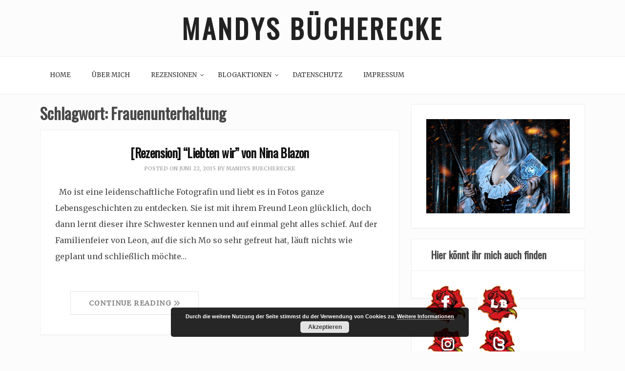

--- FILE ---
content_type: text/html; charset=UTF-8
request_url: https://mandysbuecherecke.de/tag/frauenunterhaltung/
body_size: 11882
content:
    <!DOCTYPE html>
		<html lang="de" class="boxed">
    
<head>

    <meta charset="UTF-8">
	<meta name="viewport" content="width=device-width, initial-scale=1">
	<link rel="profile" href="http://gmpg.org/xfn/11">
    <title>Frauenunterhaltung &#8211; Mandys Bücherecke</title>
<meta name='robots' content='max-image-preview:large' />
<link rel='dns-prefetch' href='//cdn.canyonthemes.com' />
<link rel='dns-prefetch' href='//fonts.googleapis.com' />
<link rel="alternate" type="application/rss+xml" title="Mandys Bücherecke &raquo; Feed" href="https://mandysbuecherecke.de/feed/" />
<link rel="alternate" type="application/rss+xml" title="Mandys Bücherecke &raquo; Kommentar-Feed" href="https://mandysbuecherecke.de/comments/feed/" />
<link rel="alternate" type="application/rss+xml" title="Mandys Bücherecke &raquo; Frauenunterhaltung Schlagwort-Feed" href="https://mandysbuecherecke.de/tag/frauenunterhaltung/feed/" />
<style id='wp-img-auto-sizes-contain-inline-css' type='text/css'>
img:is([sizes=auto i],[sizes^="auto," i]){contain-intrinsic-size:3000px 1500px}
/*# sourceURL=wp-img-auto-sizes-contain-inline-css */
</style>
<style id='wp-block-library-inline-css' type='text/css'>
:root{--wp-block-synced-color:#7a00df;--wp-block-synced-color--rgb:122,0,223;--wp-bound-block-color:var(--wp-block-synced-color);--wp-editor-canvas-background:#ddd;--wp-admin-theme-color:#007cba;--wp-admin-theme-color--rgb:0,124,186;--wp-admin-theme-color-darker-10:#006ba1;--wp-admin-theme-color-darker-10--rgb:0,107,160.5;--wp-admin-theme-color-darker-20:#005a87;--wp-admin-theme-color-darker-20--rgb:0,90,135;--wp-admin-border-width-focus:2px}@media (min-resolution:192dpi){:root{--wp-admin-border-width-focus:1.5px}}.wp-element-button{cursor:pointer}:root .has-very-light-gray-background-color{background-color:#eee}:root .has-very-dark-gray-background-color{background-color:#313131}:root .has-very-light-gray-color{color:#eee}:root .has-very-dark-gray-color{color:#313131}:root .has-vivid-green-cyan-to-vivid-cyan-blue-gradient-background{background:linear-gradient(135deg,#00d084,#0693e3)}:root .has-purple-crush-gradient-background{background:linear-gradient(135deg,#34e2e4,#4721fb 50%,#ab1dfe)}:root .has-hazy-dawn-gradient-background{background:linear-gradient(135deg,#faaca8,#dad0ec)}:root .has-subdued-olive-gradient-background{background:linear-gradient(135deg,#fafae1,#67a671)}:root .has-atomic-cream-gradient-background{background:linear-gradient(135deg,#fdd79a,#004a59)}:root .has-nightshade-gradient-background{background:linear-gradient(135deg,#330968,#31cdcf)}:root .has-midnight-gradient-background{background:linear-gradient(135deg,#020381,#2874fc)}:root{--wp--preset--font-size--normal:16px;--wp--preset--font-size--huge:42px}.has-regular-font-size{font-size:1em}.has-larger-font-size{font-size:2.625em}.has-normal-font-size{font-size:var(--wp--preset--font-size--normal)}.has-huge-font-size{font-size:var(--wp--preset--font-size--huge)}.has-text-align-center{text-align:center}.has-text-align-left{text-align:left}.has-text-align-right{text-align:right}.has-fit-text{white-space:nowrap!important}#end-resizable-editor-section{display:none}.aligncenter{clear:both}.items-justified-left{justify-content:flex-start}.items-justified-center{justify-content:center}.items-justified-right{justify-content:flex-end}.items-justified-space-between{justify-content:space-between}.screen-reader-text{border:0;clip-path:inset(50%);height:1px;margin:-1px;overflow:hidden;padding:0;position:absolute;width:1px;word-wrap:normal!important}.screen-reader-text:focus{background-color:#ddd;clip-path:none;color:#444;display:block;font-size:1em;height:auto;left:5px;line-height:normal;padding:15px 23px 14px;text-decoration:none;top:5px;width:auto;z-index:100000}html :where(.has-border-color){border-style:solid}html :where([style*=border-top-color]){border-top-style:solid}html :where([style*=border-right-color]){border-right-style:solid}html :where([style*=border-bottom-color]){border-bottom-style:solid}html :where([style*=border-left-color]){border-left-style:solid}html :where([style*=border-width]){border-style:solid}html :where([style*=border-top-width]){border-top-style:solid}html :where([style*=border-right-width]){border-right-style:solid}html :where([style*=border-bottom-width]){border-bottom-style:solid}html :where([style*=border-left-width]){border-left-style:solid}html :where(img[class*=wp-image-]){height:auto;max-width:100%}:where(figure){margin:0 0 1em}html :where(.is-position-sticky){--wp-admin--admin-bar--position-offset:var(--wp-admin--admin-bar--height,0px)}@media screen and (max-width:600px){html :where(.is-position-sticky){--wp-admin--admin-bar--position-offset:0px}}

/*# sourceURL=wp-block-library-inline-css */
</style><style id='global-styles-inline-css' type='text/css'>
:root{--wp--preset--aspect-ratio--square: 1;--wp--preset--aspect-ratio--4-3: 4/3;--wp--preset--aspect-ratio--3-4: 3/4;--wp--preset--aspect-ratio--3-2: 3/2;--wp--preset--aspect-ratio--2-3: 2/3;--wp--preset--aspect-ratio--16-9: 16/9;--wp--preset--aspect-ratio--9-16: 9/16;--wp--preset--color--black: #000000;--wp--preset--color--cyan-bluish-gray: #abb8c3;--wp--preset--color--white: #ffffff;--wp--preset--color--pale-pink: #f78da7;--wp--preset--color--vivid-red: #cf2e2e;--wp--preset--color--luminous-vivid-orange: #ff6900;--wp--preset--color--luminous-vivid-amber: #fcb900;--wp--preset--color--light-green-cyan: #7bdcb5;--wp--preset--color--vivid-green-cyan: #00d084;--wp--preset--color--pale-cyan-blue: #8ed1fc;--wp--preset--color--vivid-cyan-blue: #0693e3;--wp--preset--color--vivid-purple: #9b51e0;--wp--preset--gradient--vivid-cyan-blue-to-vivid-purple: linear-gradient(135deg,rgb(6,147,227) 0%,rgb(155,81,224) 100%);--wp--preset--gradient--light-green-cyan-to-vivid-green-cyan: linear-gradient(135deg,rgb(122,220,180) 0%,rgb(0,208,130) 100%);--wp--preset--gradient--luminous-vivid-amber-to-luminous-vivid-orange: linear-gradient(135deg,rgb(252,185,0) 0%,rgb(255,105,0) 100%);--wp--preset--gradient--luminous-vivid-orange-to-vivid-red: linear-gradient(135deg,rgb(255,105,0) 0%,rgb(207,46,46) 100%);--wp--preset--gradient--very-light-gray-to-cyan-bluish-gray: linear-gradient(135deg,rgb(238,238,238) 0%,rgb(169,184,195) 100%);--wp--preset--gradient--cool-to-warm-spectrum: linear-gradient(135deg,rgb(74,234,220) 0%,rgb(151,120,209) 20%,rgb(207,42,186) 40%,rgb(238,44,130) 60%,rgb(251,105,98) 80%,rgb(254,248,76) 100%);--wp--preset--gradient--blush-light-purple: linear-gradient(135deg,rgb(255,206,236) 0%,rgb(152,150,240) 100%);--wp--preset--gradient--blush-bordeaux: linear-gradient(135deg,rgb(254,205,165) 0%,rgb(254,45,45) 50%,rgb(107,0,62) 100%);--wp--preset--gradient--luminous-dusk: linear-gradient(135deg,rgb(255,203,112) 0%,rgb(199,81,192) 50%,rgb(65,88,208) 100%);--wp--preset--gradient--pale-ocean: linear-gradient(135deg,rgb(255,245,203) 0%,rgb(182,227,212) 50%,rgb(51,167,181) 100%);--wp--preset--gradient--electric-grass: linear-gradient(135deg,rgb(202,248,128) 0%,rgb(113,206,126) 100%);--wp--preset--gradient--midnight: linear-gradient(135deg,rgb(2,3,129) 0%,rgb(40,116,252) 100%);--wp--preset--font-size--small: 13px;--wp--preset--font-size--medium: 20px;--wp--preset--font-size--large: 36px;--wp--preset--font-size--x-large: 42px;--wp--preset--spacing--20: 0.44rem;--wp--preset--spacing--30: 0.67rem;--wp--preset--spacing--40: 1rem;--wp--preset--spacing--50: 1.5rem;--wp--preset--spacing--60: 2.25rem;--wp--preset--spacing--70: 3.38rem;--wp--preset--spacing--80: 5.06rem;--wp--preset--shadow--natural: 6px 6px 9px rgba(0, 0, 0, 0.2);--wp--preset--shadow--deep: 12px 12px 50px rgba(0, 0, 0, 0.4);--wp--preset--shadow--sharp: 6px 6px 0px rgba(0, 0, 0, 0.2);--wp--preset--shadow--outlined: 6px 6px 0px -3px rgb(255, 255, 255), 6px 6px rgb(0, 0, 0);--wp--preset--shadow--crisp: 6px 6px 0px rgb(0, 0, 0);}:where(.is-layout-flex){gap: 0.5em;}:where(.is-layout-grid){gap: 0.5em;}body .is-layout-flex{display: flex;}.is-layout-flex{flex-wrap: wrap;align-items: center;}.is-layout-flex > :is(*, div){margin: 0;}body .is-layout-grid{display: grid;}.is-layout-grid > :is(*, div){margin: 0;}:where(.wp-block-columns.is-layout-flex){gap: 2em;}:where(.wp-block-columns.is-layout-grid){gap: 2em;}:where(.wp-block-post-template.is-layout-flex){gap: 1.25em;}:where(.wp-block-post-template.is-layout-grid){gap: 1.25em;}.has-black-color{color: var(--wp--preset--color--black) !important;}.has-cyan-bluish-gray-color{color: var(--wp--preset--color--cyan-bluish-gray) !important;}.has-white-color{color: var(--wp--preset--color--white) !important;}.has-pale-pink-color{color: var(--wp--preset--color--pale-pink) !important;}.has-vivid-red-color{color: var(--wp--preset--color--vivid-red) !important;}.has-luminous-vivid-orange-color{color: var(--wp--preset--color--luminous-vivid-orange) !important;}.has-luminous-vivid-amber-color{color: var(--wp--preset--color--luminous-vivid-amber) !important;}.has-light-green-cyan-color{color: var(--wp--preset--color--light-green-cyan) !important;}.has-vivid-green-cyan-color{color: var(--wp--preset--color--vivid-green-cyan) !important;}.has-pale-cyan-blue-color{color: var(--wp--preset--color--pale-cyan-blue) !important;}.has-vivid-cyan-blue-color{color: var(--wp--preset--color--vivid-cyan-blue) !important;}.has-vivid-purple-color{color: var(--wp--preset--color--vivid-purple) !important;}.has-black-background-color{background-color: var(--wp--preset--color--black) !important;}.has-cyan-bluish-gray-background-color{background-color: var(--wp--preset--color--cyan-bluish-gray) !important;}.has-white-background-color{background-color: var(--wp--preset--color--white) !important;}.has-pale-pink-background-color{background-color: var(--wp--preset--color--pale-pink) !important;}.has-vivid-red-background-color{background-color: var(--wp--preset--color--vivid-red) !important;}.has-luminous-vivid-orange-background-color{background-color: var(--wp--preset--color--luminous-vivid-orange) !important;}.has-luminous-vivid-amber-background-color{background-color: var(--wp--preset--color--luminous-vivid-amber) !important;}.has-light-green-cyan-background-color{background-color: var(--wp--preset--color--light-green-cyan) !important;}.has-vivid-green-cyan-background-color{background-color: var(--wp--preset--color--vivid-green-cyan) !important;}.has-pale-cyan-blue-background-color{background-color: var(--wp--preset--color--pale-cyan-blue) !important;}.has-vivid-cyan-blue-background-color{background-color: var(--wp--preset--color--vivid-cyan-blue) !important;}.has-vivid-purple-background-color{background-color: var(--wp--preset--color--vivid-purple) !important;}.has-black-border-color{border-color: var(--wp--preset--color--black) !important;}.has-cyan-bluish-gray-border-color{border-color: var(--wp--preset--color--cyan-bluish-gray) !important;}.has-white-border-color{border-color: var(--wp--preset--color--white) !important;}.has-pale-pink-border-color{border-color: var(--wp--preset--color--pale-pink) !important;}.has-vivid-red-border-color{border-color: var(--wp--preset--color--vivid-red) !important;}.has-luminous-vivid-orange-border-color{border-color: var(--wp--preset--color--luminous-vivid-orange) !important;}.has-luminous-vivid-amber-border-color{border-color: var(--wp--preset--color--luminous-vivid-amber) !important;}.has-light-green-cyan-border-color{border-color: var(--wp--preset--color--light-green-cyan) !important;}.has-vivid-green-cyan-border-color{border-color: var(--wp--preset--color--vivid-green-cyan) !important;}.has-pale-cyan-blue-border-color{border-color: var(--wp--preset--color--pale-cyan-blue) !important;}.has-vivid-cyan-blue-border-color{border-color: var(--wp--preset--color--vivid-cyan-blue) !important;}.has-vivid-purple-border-color{border-color: var(--wp--preset--color--vivid-purple) !important;}.has-vivid-cyan-blue-to-vivid-purple-gradient-background{background: var(--wp--preset--gradient--vivid-cyan-blue-to-vivid-purple) !important;}.has-light-green-cyan-to-vivid-green-cyan-gradient-background{background: var(--wp--preset--gradient--light-green-cyan-to-vivid-green-cyan) !important;}.has-luminous-vivid-amber-to-luminous-vivid-orange-gradient-background{background: var(--wp--preset--gradient--luminous-vivid-amber-to-luminous-vivid-orange) !important;}.has-luminous-vivid-orange-to-vivid-red-gradient-background{background: var(--wp--preset--gradient--luminous-vivid-orange-to-vivid-red) !important;}.has-very-light-gray-to-cyan-bluish-gray-gradient-background{background: var(--wp--preset--gradient--very-light-gray-to-cyan-bluish-gray) !important;}.has-cool-to-warm-spectrum-gradient-background{background: var(--wp--preset--gradient--cool-to-warm-spectrum) !important;}.has-blush-light-purple-gradient-background{background: var(--wp--preset--gradient--blush-light-purple) !important;}.has-blush-bordeaux-gradient-background{background: var(--wp--preset--gradient--blush-bordeaux) !important;}.has-luminous-dusk-gradient-background{background: var(--wp--preset--gradient--luminous-dusk) !important;}.has-pale-ocean-gradient-background{background: var(--wp--preset--gradient--pale-ocean) !important;}.has-electric-grass-gradient-background{background: var(--wp--preset--gradient--electric-grass) !important;}.has-midnight-gradient-background{background: var(--wp--preset--gradient--midnight) !important;}.has-small-font-size{font-size: var(--wp--preset--font-size--small) !important;}.has-medium-font-size{font-size: var(--wp--preset--font-size--medium) !important;}.has-large-font-size{font-size: var(--wp--preset--font-size--large) !important;}.has-x-large-font-size{font-size: var(--wp--preset--font-size--x-large) !important;}
/*# sourceURL=global-styles-inline-css */
</style>

<style id='classic-theme-styles-inline-css' type='text/css'>
/*! This file is auto-generated */
.wp-block-button__link{color:#fff;background-color:#32373c;border-radius:9999px;box-shadow:none;text-decoration:none;padding:calc(.667em + 2px) calc(1.333em + 2px);font-size:1.125em}.wp-block-file__button{background:#32373c;color:#fff;text-decoration:none}
/*# sourceURL=/wp-includes/css/classic-themes.min.css */
</style>
<link rel='stylesheet' id='blossomthemes-toolkit-css' href='https://mandysbuecherecke.de/wp-content/plugins/blossomthemes-toolkit/public/css/blossomthemes-toolkit-public.min.css?ver=2.2.7' type='text/css' media='all' />
<link rel='stylesheet' id='bootstrap-css' href='https://mandysbuecherecke.de/wp-content/themes/bloge/assets/framework/bootstrap/css/bootstrap.min.css?ver=6.9' type='text/css' media='all' />
<link rel='stylesheet' id='bloge-style-css' href='https://mandysbuecherecke.de/wp-content/themes/bloge/style.css?ver=6.9' type='text/css' media='all' />
<style id='bloge-style-inline-css' type='text/css'>
body { font-family: Merriweather, serif; }h1,h1 a, h2, h2 a, h3, h3 a, h4, h4 a, h5, h5 a, h6, h6 a,#main-slider .feature-description figcaption h2, .promo-area a h4, .widget .widget-title, .entry-header h2.entry-title a, .site-title a { font-family: Oswald, serif; }
/*# sourceURL=bloge-style-inline-css */
</style>
<link rel='stylesheet' id='bloge-css' href='https://mandysbuecherecke.de/wp-content/themes/blog-writing/style.css?ver=1.0.9' type='text/css' media='all' />
<link rel='stylesheet' id='bloge-googleapis-css' href='//fonts.googleapis.com/css?family=Merriweather' type='text/css' media='' />
<link rel='stylesheet' id='bloge-heading-googleapis-css' href='//fonts.googleapis.com/css?family=Oswald' type='text/css' media='all' />
<link rel='stylesheet' id='font-awesome-css' href='https://mandysbuecherecke.de/wp-content/themes/bloge/assets/framework/Font-Awesome/css/font-awesome.min.css?ver=4.5.0' type='text/css' media='all' />
<link rel='stylesheet' id='owl-carousel-css' href='https://mandysbuecherecke.de/wp-content/themes/bloge/assets/framework/owl-carousel/owl.carousel.css?ver=4.5.1' type='text/css' media='all' />
<link rel='stylesheet' id='owl-transitions-css' href='https://mandysbuecherecke.de/wp-content/themes/bloge/assets/framework/owl-carousel/owl.transitions.css?ver=4.5.1' type='text/css' media='all' />
<link rel='stylesheet' id='fancybox-css' href='https://mandysbuecherecke.de/wp-content/themes/bloge/assets/framework/fancybox/css/jquery.fancybox.css?ver=4.5.0' type='text/css' media='all' />
<link rel='stylesheet' id='jquery-lazyloadxt-spinner-css-css' href='//mandysbuecherecke.de/wp-content/plugins/a3-lazy-load/assets/css/jquery.lazyloadxt.spinner.css?ver=6.9' type='text/css' media='all' />
<link rel='stylesheet' id='wpgdprc-front-css-css' href='https://mandysbuecherecke.de/wp-content/plugins/wp-gdpr-compliance/Assets/css/front.css?ver=1706688022' type='text/css' media='all' />
<style id='wpgdprc-front-css-inline-css' type='text/css'>
:root{--wp-gdpr--bar--background-color: #000000;--wp-gdpr--bar--color: #ffffff;--wp-gdpr--button--background-color: #ffffff;--wp-gdpr--button--background-color--darken: #d8d8d8;--wp-gdpr--button--color: #ffffff;}
/*# sourceURL=wpgdprc-front-css-inline-css */
</style>
<script src='//mandysbuecherecke.de/wp-content/cache/wpfc-minified/130veoh7/4ahs4.js' type="text/javascript"></script>
<!-- <script type="text/javascript" src="https://mandysbuecherecke.de/wp-includes/js/jquery/jquery.min.js?ver=3.7.1" id="jquery-core-js"></script> -->

<!-- <script type="text/javascript" src="https://mandysbuecherecke.de/wp-includes/js/jquery/jquery-migrate.min.js?ver=3.4.1" id="jquery-migrate-js"></script> -->
<!-- <script type="text/javascript" src="https://mandysbuecherecke.de/wp-content/themes/bloge/assets/framework/bootstrap/js/bootstrap.min.js?ver=4.5.1" id="bootstrap-js"></script> -->
<!-- <script type="text/javascript" src="https://mandysbuecherecke.de/wp-content/themes/bloge/assets/framework/owl-carousel/owl.carousel.min.js?ver=4.5.1" id="owl-carousel-js"></script> -->
<!-- <script type="text/javascript" src="https://mandysbuecherecke.de/wp-content/themes/bloge/assets/framework/fancybox/js/jquery.fancybox.pack.js?ver=4.5.0" id="fancybox-js"></script> -->
<!-- <script type="text/javascript" src="https://mandysbuecherecke.de/wp-content/themes/bloge/assets/framework/sticky-sidebar/theia-sticky-sidebar.js?ver=4.5.0" id="theia-sticky-sidebar-js"></script> -->
<!-- <script type="text/javascript" src="https://mandysbuecherecke.de/wp-content/themes/bloge/assets/js/custom-sticky-sidebar.js?ver=1.1.0" id="bloge-custom-sticky-sidebar-js"></script> -->
<!-- <script type="text/javascript" src="https://mandysbuecherecke.de/wp-content/themes/bloge/assets/js/scripts.js?ver=4.5.1" id="bloge-scripts-js"></script> -->
<script type="text/javascript" id="wpgdprc-front-js-js-extra">
/* <![CDATA[ */
var wpgdprcFront = {"ajaxUrl":"https://mandysbuecherecke.de/wp-admin/admin-ajax.php","ajaxNonce":"37d6d33903","ajaxArg":"security","pluginPrefix":"wpgdprc","blogId":"1","isMultiSite":"","locale":"de_DE","showSignUpModal":"","showFormModal":"","cookieName":"wpgdprc-consent","consentVersion":"","path":"/","prefix":"wpgdprc"};
//# sourceURL=wpgdprc-front-js-js-extra
/* ]]> */
</script>
<script src='//mandysbuecherecke.de/wp-content/cache/wpfc-minified/2csxf7h1/4ahs4.js' type="text/javascript"></script>
<!-- <script type="text/javascript" src="https://mandysbuecherecke.de/wp-content/plugins/wp-gdpr-compliance/Assets/js/front.min.js?ver=1706688022" id="wpgdprc-front-js-js"></script> -->
<link rel="https://api.w.org/" href="https://mandysbuecherecke.de/wp-json/" /><link rel="alternate" title="JSON" type="application/json" href="https://mandysbuecherecke.de/wp-json/wp/v2/tags/514" /><link rel="EditURI" type="application/rsd+xml" title="RSD" href="https://mandysbuecherecke.de/xmlrpc.php?rsd" />
<meta name="generator" content="WordPress 6.9" />
<style type="text/css">.recentcomments a{display:inline !important;padding:0 !important;margin:0 !important;}</style><link rel="icon" href="https://mandysbuecherecke.de/wp-content/uploads/2018/07/cropped-rose-150x150.jpg" sizes="32x32" />
<link rel="icon" href="https://mandysbuecherecke.de/wp-content/uploads/2018/07/cropped-rose-300x300.jpg" sizes="192x192" />
<link rel="apple-touch-icon" href="https://mandysbuecherecke.de/wp-content/uploads/2018/07/cropped-rose-300x300.jpg" />
<meta name="msapplication-TileImage" content="https://mandysbuecherecke.de/wp-content/uploads/2018/07/cropped-rose-300x300.jpg" />

<link rel='stylesheet' id='basecss-css' href='https://mandysbuecherecke.de/wp-content/plugins/eu-cookie-law/css/style.css?ver=6.9' type='text/css' media='all' />
</head>

<body class="archive tag tag-frauenunterhaltung tag-514 wp-theme-bloge wp-child-theme-blog-writing at-sticky-sidebar group-blog hfeed right-sidebar">
		<div class="full-width-wrapper">

		<div id="page">
		<a class="skip-link screen-reader-text" href="#content">Skip to content</a>
	
<header role="header">
	
		<div class="top-header-logo">
			<div class="container">
				<div class="row">
					<div class="col-md-3">
						<div class="header-date">
							</span>
						</div>
					</div>
					<div class="col-md-6">
						<div class="logo-header-inner col-sm-12">
		                     
		                    <div class="togo-text">
		                    										<p class="site-title"><a href="https://mandysbuecherecke.de/" rel="home">Mandys Bücherecke</a></p>
											                    </div>
		                    
						</div>
					</div>
					<div class="col-md-3">
						<div class="social-links">
													</div>
					</div>
				</div>
			</div>
		</div>
	</header>
	
	<div class="header-lower">
    	<div class="container">
    		<!-- Main Menu -->
            <nav class="main-menu navbar navbar-default navbar-menu navbar-expand-md" role="navigation">
            	<div class="navbar-header">
                    <!-- Toggle Button -->    	
                    <button type="button" class=" navbar-toggle navbar-toggler" data-bs-toggle="collapse" data-bs-target="#bloge_pro_main_navigation" aria-controls="bloge_pro_main_navigation" aria-expanded="false" aria-label="Toggle navigation">
                    	<span class="sr-only">Toggle navigation</span>
                        <span class="icon-bar"></span>
                        <span class="icon-bar"></span>
                        <span class="icon-bar"></span>
                    </button>
                </div>
                <div class="navbar-collapse collapse clearfix" id="bloge_pro_main_navigation" data-bs-hover="dropdown" data-bs-animations="fadeIn">
					<div class="menu-navigation-container"><ul id="menu-navigation" class="navigation "><li id="menu-item-32" class="menu-item menu-item-type-custom menu-item-object-custom menu-item-home menu-item-32"><a href="https://mandysbuecherecke.de/">Home</a></li>
<li id="menu-item-7168" class="menu-item menu-item-type-post_type menu-item-object-page menu-item-7168"><a href="https://mandysbuecherecke.de/ueber-mich/">Über mich</a></li>
<li id="menu-item-10" class="menu-item menu-item-type-post_type menu-item-object-page menu-item-has-children menu-item-10"><a href="https://mandysbuecherecke.de/rezensionen/">Rezensionen</a>
<ul class="sub-menu">
	<li id="menu-item-12908" class="menu-item menu-item-type-post_type menu-item-object-page menu-item-12908"><a href="https://mandysbuecherecke.de/buecher/">Bücher</a></li>
	<li id="menu-item-17581" class="menu-item menu-item-type-post_type menu-item-object-page menu-item-17581"><a href="https://mandysbuecherecke.de/buecher-ab-oktbober-25/">Bücher (ab Oktober 25)</a></li>
	<li id="menu-item-7214" class="menu-item menu-item-type-post_type menu-item-object-page menu-item-7214"><a href="https://mandysbuecherecke.de/kinderbuecher/">Kinderbücher</a></li>
	<li id="menu-item-7173" class="menu-item menu-item-type-post_type menu-item-object-page menu-item-7173"><a href="https://mandysbuecherecke.de/mangas-comics/">Mangas/Comics</a></li>
	<li id="menu-item-3597" class="menu-item menu-item-type-post_type menu-item-object-page menu-item-3597"><a href="https://mandysbuecherecke.de/horbuch-rezension/">Hörbücher/Hörspiele/CDs</a></li>
	<li id="menu-item-3600" class="menu-item menu-item-type-post_type menu-item-object-page menu-item-3600"><a href="https://mandysbuecherecke.de/blog-page_8/">Ratgeber/Biografien/Bildbände (Koch-/Sach- und Backbücher, etc.)</a></li>
	<li id="menu-item-3596" class="menu-item menu-item-type-post_type menu-item-object-page menu-item-3596"><a href="https://mandysbuecherecke.de/rezensionen-sortiert-nach-bewertung/">Filme</a></li>
	<li id="menu-item-30" class="menu-item menu-item-type-post_type menu-item-object-page menu-item-30"><a href="https://mandysbuecherecke.de/spiele/">Spiele</a></li>
</ul>
</li>
<li id="menu-item-43" class="menu-item menu-item-type-post_type menu-item-object-page menu-item-has-children menu-item-43"><a href="https://mandysbuecherecke.de/blogaktionen/">Blogaktionen</a>
<ul class="sub-menu">
	<li id="menu-item-61" class="menu-item menu-item-type-post_type menu-item-object-page menu-item-61"><a href="https://mandysbuecherecke.de/loechert-die-autoren/">Löchert die Autoren</a></li>
	<li id="menu-item-62" class="menu-item menu-item-type-post_type menu-item-object-page menu-item-62"><a href="https://mandysbuecherecke.de/leserunden/">Leserunden</a></li>
</ul>
</li>
<li id="menu-item-42" class="menu-item menu-item-type-post_type menu-item-object-page menu-item-privacy-policy menu-item-42"><a rel="privacy-policy" href="https://mandysbuecherecke.de/datenschutz/">Datenschutz</a></li>
<li id="menu-item-41" class="menu-item menu-item-type-post_type menu-item-object-page menu-item-41"><a href="https://mandysbuecherecke.de/impressum/">Impressum</a></li>
</ul></div>				</div><!-- /.navbar-collapse -->
			</nav>
		</div>
	</div>
		<div id="content" class="site-content">
		<div class="container">
			<div class="row">
				<div id="primary" class="content-area col-sm-12 col-md-8 right-s-bar ">
		<main id="main" class="site-main" role="main">
		
			<header class="page-header">

				<h1 class="page-title">Schlagwort: <span>Frauenunterhaltung</span></h1>			</header><!-- .page-header -->
			<article id="post-603" class="boxed post-603 post type-post status-publish format-standard hentry category-uncategorized tag-3-sterne tag-frauenunterhaltung tag-nina-blazon tag-rezension tag-ullstein-verlag">
	<div class="bloge-post-wrapper">
		<div class="row reletive">
			<!--post thumbnal options-->
			<div class="bloge-post-thumb post-thumb">
				<a href="https://mandysbuecherecke.de/2015/06/rezension-liebten-wir-von-nina-blazon/">
				 				</a>
			</div><!-- .post-thumb-->
		</div>
		<div class="content-box">
			<div class="entry-header">
				<h2 class="entry-title"><a href="https://mandysbuecherecke.de/2015/06/rezension-liebten-wir-von-nina-blazon/" rel="bookmark">[Rezension] &#8220;Liebten wir&#8221; von Nina Blazon</a></h2>			</div><!-- .entry-header -->

			<div class="post-meta-wrapper">
									<div class="entry-meta">
						<span class="posted-on">Posted on <a href="https://mandysbuecherecke.de/2015/06/rezension-liebten-wir-von-nina-blazon/" rel="bookmark"><time class="entry-date published" datetime="2015-06-22T10:51:00+00:00">Juni 22, 2015</time><time class="updated" datetime="2018-07-06T22:49:14+00:00">Juli 6, 2018</time></a></span><span class="byline"> by <span class="author vcard"><a class="url fn n" href="https://mandysbuecherecke.de/author/mandys-buecherecke/">Mandys Buecherecke</a></span></span>					</div><!-- .entry-meta -->
							</div>

			<div class="entry-content">
					<p>  Mo ist eine leidenschaftliche Fotografin und liebt es in Fotos ganze Lebensgeschichten zu entdecken. Sie ist mit ihrem Freund Leon glücklich, doch dann lernt dieser ihre Schwester kennen und auf einmal geht alles schief. Auf der Familienfeier von Leon, auf die sich Mo so sehr gefreut hat, läuft nichts wie geplant und schließlich möchte&#8230;</p>
			</div><!-- .entry-content -->

			<div class="entry-footer">
				<div class="row">
					<div class="col-sm-6 col-md-6 more-area text-left">
						<a href="https://mandysbuecherecke.de/2015/06/rezension-liebten-wir-von-nina-blazon/">
						Continue Reading  <i class="fa fa-angle-double-right"></i></a>
					</div>
				</div>
			</div>
		</div>
	</div>
</article><!-- #post-## -->
<div class='pagination'><div>
		</main><!-- #main -->
	</div><!-- #primary -->
<aside id="secondary" class="col-sm-12 col-md-4 widget-area left-s-bar" role="complementary">

	<section id="media_image-4" class="widget widget_media_image"><img width="2048" height="1343" src="//mandysbuecherecke.de/wp-content/plugins/a3-lazy-load/assets/images/lazy_placeholder.gif" data-lazy-type="image" data-src="https://mandysbuecherecke.de/wp-content/uploads/2022/02/DSC_7127b.jpg" class="lazy lazy-hidden image wp-image-11848  attachment-full size-full" alt="" style="max-width: 100%; height: auto;" title="Mein aktueller Lesestoff" decoding="async" loading="lazy" srcset="" data-srcset="https://mandysbuecherecke.de/wp-content/uploads/2022/02/DSC_7127b.jpg 2048w, https://mandysbuecherecke.de/wp-content/uploads/2022/02/DSC_7127b-300x197.jpg 300w, https://mandysbuecherecke.de/wp-content/uploads/2022/02/DSC_7127b-1024x672.jpg 1024w, https://mandysbuecherecke.de/wp-content/uploads/2022/02/DSC_7127b-768x504.jpg 768w, https://mandysbuecherecke.de/wp-content/uploads/2022/02/DSC_7127b-1536x1007.jpg 1536w" sizes="auto, (max-width: 2048px) 100vw, 2048px" /><noscript><img width="2048" height="1343" src="https://mandysbuecherecke.de/wp-content/uploads/2022/02/DSC_7127b.jpg" class="image wp-image-11848  attachment-full size-full" alt="" style="max-width: 100%; height: auto;" title="Mein aktueller Lesestoff" decoding="async" loading="lazy" srcset="https://mandysbuecherecke.de/wp-content/uploads/2022/02/DSC_7127b.jpg 2048w, https://mandysbuecherecke.de/wp-content/uploads/2022/02/DSC_7127b-300x197.jpg 300w, https://mandysbuecherecke.de/wp-content/uploads/2022/02/DSC_7127b-1024x672.jpg 1024w, https://mandysbuecherecke.de/wp-content/uploads/2022/02/DSC_7127b-768x504.jpg 768w, https://mandysbuecherecke.de/wp-content/uploads/2022/02/DSC_7127b-1536x1007.jpg 1536w" sizes="auto, (max-width: 2048px) 100vw, 2048px" /></noscript></section><section id="text-2" class="widget widget_text"><h2 class="widget-title"><span>Hier könnt ihr mich auch finden</span></h2>			<div class="textwidget"><p><a href="https://www.facebook.com/MandysBuecherecke/"><img loading="lazy" decoding="async" class="lazy lazy-hidden alignleft wp-image-4071" src="//mandysbuecherecke.de/wp-content/plugins/a3-lazy-load/assets/images/lazy_placeholder.gif" data-lazy-type="image" data-src="https://mandysbuecherecke.de/wp-content/uploads/2018/05/facebook-neu-150x150.png" alt="" width="85" height="75" /><noscript><img loading="lazy" decoding="async" class="alignleft wp-image-4071" src="https://mandysbuecherecke.de/wp-content/uploads/2018/05/facebook-neu-150x150.png" alt="" width="85" height="75" /></noscript></a> <a href="https://www.lovelybooks.de/mitglied/Kanya/"><img loading="lazy" decoding="async" class="lazy lazy-hidden alignleft wp-image-4072" src="//mandysbuecherecke.de/wp-content/plugins/a3-lazy-load/assets/images/lazy_placeholder.gif" data-lazy-type="image" data-src="https://mandysbuecherecke.de/wp-content/uploads/2018/05/LB-150x150.jpg" alt="" width="85" height="75" /><noscript><img loading="lazy" decoding="async" class="alignleft wp-image-4072" src="https://mandysbuecherecke.de/wp-content/uploads/2018/05/LB-150x150.jpg" alt="" width="85" height="75" /></noscript></a> <a href="https://www.instagram.com/mandys_buecherecke/"><img loading="lazy" decoding="async" class="lazy lazy-hidden alignleft wp-image-4074" src="//mandysbuecherecke.de/wp-content/plugins/a3-lazy-load/assets/images/lazy_placeholder.gif" data-lazy-type="image" data-src="https://mandysbuecherecke.de/wp-content/uploads/2018/05/insta.jpg" alt="" width="85" height="75" /><noscript><img loading="lazy" decoding="async" class="alignleft wp-image-4074" src="https://mandysbuecherecke.de/wp-content/uploads/2018/05/insta.jpg" alt="" width="85" height="75" /></noscript></a><a href="https://twitter.com/MandysBuchBlog"><img loading="lazy" decoding="async" class="lazy lazy-hidden alignleft wp-image-4073" src="//mandysbuecherecke.de/wp-content/plugins/a3-lazy-load/assets/images/lazy_placeholder.gif" data-lazy-type="image" data-src="https://mandysbuecherecke.de/wp-content/uploads/2018/05/twitter-Kopie.png" alt="" width="85" height="75" /><noscript><img loading="lazy" decoding="async" class="alignleft wp-image-4073" src="https://mandysbuecherecke.de/wp-content/uploads/2018/05/twitter-Kopie.png" alt="" width="85" height="75" /></noscript></a></p>
</div>
		</section>
		<section id="recent-posts-2" class="widget widget_recent_entries">
		<h2 class="widget-title"><span>Neueste Beiträge</span></h2>
		<ul>
											<li>
					<a href="https://mandysbuecherecke.de/2026/01/rezension-all-the-hidden-monsters-2/">[Rezension] &#8220;All the Hidden Monsters 2- All the Lost Souls&#8221; von Amie Jordan</a>
									</li>
											<li>
					<a href="https://mandysbuecherecke.de/2026/01/rezension-supernatural-academy-year-two/">[Rezension] &#8220;Supernatural Academy- Year Two&#8221; von Jaymin Eve</a>
									</li>
											<li>
					<a href="https://mandysbuecherecke.de/2026/01/rezension-to-love-a-god/">[Rezension] &#8220;To Love a God&#8221; von Anna Benning</a>
									</li>
											<li>
					<a href="https://mandysbuecherecke.de/2025/12/rezension-seven-deadly-thorns/">[Rezension] &#8220;Seven Deadly Thorns – Ein Herz so schwarz wie Ebenholz&#8221; von Amber Hamilton</a>
									</li>
											<li>
					<a href="https://mandysbuecherecke.de/2025/12/rezension-kalle-keks-kruemel/">[Rezension] &#8220;Kalle Keks &#038; Krümel – Die verzauberte Wichteltür&#8221; von Lotte Schweizer</a>
									</li>
					</ul>

		</section><section id="media_image-3" class="widget widget_media_image"><a href="https://www.carlsen.de/"><img width="200" height="300" src="//mandysbuecherecke.de/wp-content/plugins/a3-lazy-load/assets/images/lazy_placeholder.gif" data-lazy-type="image" data-src="https://mandysbuecherecke.de/wp-content/uploads/2020/01/DSC_1630b-200x300.jpg" class="lazy lazy-hidden image wp-image-8654  attachment-medium size-medium" alt="" style="max-width: 100%; height: auto;" decoding="async" loading="lazy" srcset="" data-srcset="https://mandysbuecherecke.de/wp-content/uploads/2020/01/DSC_1630b-200x300.jpg 200w, https://mandysbuecherecke.de/wp-content/uploads/2020/01/DSC_1630b-681x1024.jpg 681w, https://mandysbuecherecke.de/wp-content/uploads/2020/01/DSC_1630b-768x1155.jpg 768w, https://mandysbuecherecke.de/wp-content/uploads/2020/01/DSC_1630b-1022x1536.jpg 1022w, https://mandysbuecherecke.de/wp-content/uploads/2020/01/DSC_1630b.jpg 1362w" sizes="auto, (max-width: 200px) 100vw, 200px" /><noscript><img width="200" height="300" src="https://mandysbuecherecke.de/wp-content/uploads/2020/01/DSC_1630b-200x300.jpg" class="image wp-image-8654  attachment-medium size-medium" alt="" style="max-width: 100%; height: auto;" decoding="async" loading="lazy" srcset="https://mandysbuecherecke.de/wp-content/uploads/2020/01/DSC_1630b-200x300.jpg 200w, https://mandysbuecherecke.de/wp-content/uploads/2020/01/DSC_1630b-681x1024.jpg 681w, https://mandysbuecherecke.de/wp-content/uploads/2020/01/DSC_1630b-768x1155.jpg 768w, https://mandysbuecherecke.de/wp-content/uploads/2020/01/DSC_1630b-1022x1536.jpg 1022w, https://mandysbuecherecke.de/wp-content/uploads/2020/01/DSC_1630b.jpg 1362w" sizes="auto, (max-width: 200px) 100vw, 200px" /></noscript></a></section><section id="archives-2" class="widget widget_archive"><h2 class="widget-title"><span>Archiv</span></h2>		<label class="screen-reader-text" for="archives-dropdown-2">Archiv</label>
		<select id="archives-dropdown-2" name="archive-dropdown">
			
			<option value="">Monat auswählen</option>
				<option value='https://mandysbuecherecke.de/2026/01/'> Januar 2026 </option>
	<option value='https://mandysbuecherecke.de/2025/12/'> Dezember 2025 </option>
	<option value='https://mandysbuecherecke.de/2025/11/'> November 2025 </option>
	<option value='https://mandysbuecherecke.de/2025/10/'> Oktober 2025 </option>
	<option value='https://mandysbuecherecke.de/2025/09/'> September 2025 </option>
	<option value='https://mandysbuecherecke.de/2025/08/'> August 2025 </option>
	<option value='https://mandysbuecherecke.de/2025/07/'> Juli 2025 </option>
	<option value='https://mandysbuecherecke.de/2025/06/'> Juni 2025 </option>
	<option value='https://mandysbuecherecke.de/2025/05/'> Mai 2025 </option>
	<option value='https://mandysbuecherecke.de/2025/04/'> April 2025 </option>
	<option value='https://mandysbuecherecke.de/2025/03/'> März 2025 </option>
	<option value='https://mandysbuecherecke.de/2025/02/'> Februar 2025 </option>
	<option value='https://mandysbuecherecke.de/2025/01/'> Januar 2025 </option>
	<option value='https://mandysbuecherecke.de/2024/12/'> Dezember 2024 </option>
	<option value='https://mandysbuecherecke.de/2024/11/'> November 2024 </option>
	<option value='https://mandysbuecherecke.de/2024/10/'> Oktober 2024 </option>
	<option value='https://mandysbuecherecke.de/2024/09/'> September 2024 </option>
	<option value='https://mandysbuecherecke.de/2024/08/'> August 2024 </option>
	<option value='https://mandysbuecherecke.de/2024/07/'> Juli 2024 </option>
	<option value='https://mandysbuecherecke.de/2024/06/'> Juni 2024 </option>
	<option value='https://mandysbuecherecke.de/2024/05/'> Mai 2024 </option>
	<option value='https://mandysbuecherecke.de/2024/04/'> April 2024 </option>
	<option value='https://mandysbuecherecke.de/2024/03/'> März 2024 </option>
	<option value='https://mandysbuecherecke.de/2024/02/'> Februar 2024 </option>
	<option value='https://mandysbuecherecke.de/2024/01/'> Januar 2024 </option>
	<option value='https://mandysbuecherecke.de/2023/12/'> Dezember 2023 </option>
	<option value='https://mandysbuecherecke.de/2023/11/'> November 2023 </option>
	<option value='https://mandysbuecherecke.de/2023/10/'> Oktober 2023 </option>
	<option value='https://mandysbuecherecke.de/2023/09/'> September 2023 </option>
	<option value='https://mandysbuecherecke.de/2023/08/'> August 2023 </option>
	<option value='https://mandysbuecherecke.de/2023/07/'> Juli 2023 </option>
	<option value='https://mandysbuecherecke.de/2023/06/'> Juni 2023 </option>
	<option value='https://mandysbuecherecke.de/2023/05/'> Mai 2023 </option>
	<option value='https://mandysbuecherecke.de/2023/04/'> April 2023 </option>
	<option value='https://mandysbuecherecke.de/2023/03/'> März 2023 </option>
	<option value='https://mandysbuecherecke.de/2023/02/'> Februar 2023 </option>
	<option value='https://mandysbuecherecke.de/2023/01/'> Januar 2023 </option>
	<option value='https://mandysbuecherecke.de/2022/12/'> Dezember 2022 </option>
	<option value='https://mandysbuecherecke.de/2022/11/'> November 2022 </option>
	<option value='https://mandysbuecherecke.de/2022/10/'> Oktober 2022 </option>
	<option value='https://mandysbuecherecke.de/2022/09/'> September 2022 </option>
	<option value='https://mandysbuecherecke.de/2022/08/'> August 2022 </option>
	<option value='https://mandysbuecherecke.de/2022/07/'> Juli 2022 </option>
	<option value='https://mandysbuecherecke.de/2022/06/'> Juni 2022 </option>
	<option value='https://mandysbuecherecke.de/2022/05/'> Mai 2022 </option>
	<option value='https://mandysbuecherecke.de/2022/04/'> April 2022 </option>
	<option value='https://mandysbuecherecke.de/2022/03/'> März 2022 </option>
	<option value='https://mandysbuecherecke.de/2022/02/'> Februar 2022 </option>
	<option value='https://mandysbuecherecke.de/2022/01/'> Januar 2022 </option>
	<option value='https://mandysbuecherecke.de/2021/12/'> Dezember 2021 </option>
	<option value='https://mandysbuecherecke.de/2021/11/'> November 2021 </option>
	<option value='https://mandysbuecherecke.de/2021/10/'> Oktober 2021 </option>
	<option value='https://mandysbuecherecke.de/2021/09/'> September 2021 </option>
	<option value='https://mandysbuecherecke.de/2021/08/'> August 2021 </option>
	<option value='https://mandysbuecherecke.de/2021/07/'> Juli 2021 </option>
	<option value='https://mandysbuecherecke.de/2021/06/'> Juni 2021 </option>
	<option value='https://mandysbuecherecke.de/2021/05/'> Mai 2021 </option>
	<option value='https://mandysbuecherecke.de/2021/04/'> April 2021 </option>
	<option value='https://mandysbuecherecke.de/2021/03/'> März 2021 </option>
	<option value='https://mandysbuecherecke.de/2021/02/'> Februar 2021 </option>
	<option value='https://mandysbuecherecke.de/2021/01/'> Januar 2021 </option>
	<option value='https://mandysbuecherecke.de/2020/12/'> Dezember 2020 </option>
	<option value='https://mandysbuecherecke.de/2020/11/'> November 2020 </option>
	<option value='https://mandysbuecherecke.de/2020/10/'> Oktober 2020 </option>
	<option value='https://mandysbuecherecke.de/2020/09/'> September 2020 </option>
	<option value='https://mandysbuecherecke.de/2020/08/'> August 2020 </option>
	<option value='https://mandysbuecherecke.de/2020/07/'> Juli 2020 </option>
	<option value='https://mandysbuecherecke.de/2020/06/'> Juni 2020 </option>
	<option value='https://mandysbuecherecke.de/2020/05/'> Mai 2020 </option>
	<option value='https://mandysbuecherecke.de/2020/04/'> April 2020 </option>
	<option value='https://mandysbuecherecke.de/2020/03/'> März 2020 </option>
	<option value='https://mandysbuecherecke.de/2020/02/'> Februar 2020 </option>
	<option value='https://mandysbuecherecke.de/2020/01/'> Januar 2020 </option>
	<option value='https://mandysbuecherecke.de/2019/12/'> Dezember 2019 </option>
	<option value='https://mandysbuecherecke.de/2019/11/'> November 2019 </option>
	<option value='https://mandysbuecherecke.de/2019/10/'> Oktober 2019 </option>
	<option value='https://mandysbuecherecke.de/2019/09/'> September 2019 </option>
	<option value='https://mandysbuecherecke.de/2019/08/'> August 2019 </option>
	<option value='https://mandysbuecherecke.de/2019/07/'> Juli 2019 </option>
	<option value='https://mandysbuecherecke.de/2019/06/'> Juni 2019 </option>
	<option value='https://mandysbuecherecke.de/2019/05/'> Mai 2019 </option>
	<option value='https://mandysbuecherecke.de/2019/04/'> April 2019 </option>
	<option value='https://mandysbuecherecke.de/2019/03/'> März 2019 </option>
	<option value='https://mandysbuecherecke.de/2019/02/'> Februar 2019 </option>
	<option value='https://mandysbuecherecke.de/2019/01/'> Januar 2019 </option>
	<option value='https://mandysbuecherecke.de/2018/12/'> Dezember 2018 </option>
	<option value='https://mandysbuecherecke.de/2018/11/'> November 2018 </option>
	<option value='https://mandysbuecherecke.de/2018/10/'> Oktober 2018 </option>
	<option value='https://mandysbuecherecke.de/2018/09/'> September 2018 </option>
	<option value='https://mandysbuecherecke.de/2018/08/'> August 2018 </option>
	<option value='https://mandysbuecherecke.de/2018/07/'> Juli 2018 </option>
	<option value='https://mandysbuecherecke.de/2018/06/'> Juni 2018 </option>
	<option value='https://mandysbuecherecke.de/2018/05/'> Mai 2018 </option>
	<option value='https://mandysbuecherecke.de/2018/04/'> April 2018 </option>
	<option value='https://mandysbuecherecke.de/2018/03/'> März 2018 </option>
	<option value='https://mandysbuecherecke.de/2018/02/'> Februar 2018 </option>
	<option value='https://mandysbuecherecke.de/2018/01/'> Januar 2018 </option>
	<option value='https://mandysbuecherecke.de/2017/12/'> Dezember 2017 </option>
	<option value='https://mandysbuecherecke.de/2017/11/'> November 2017 </option>
	<option value='https://mandysbuecherecke.de/2017/10/'> Oktober 2017 </option>
	<option value='https://mandysbuecherecke.de/2017/09/'> September 2017 </option>
	<option value='https://mandysbuecherecke.de/2017/08/'> August 2017 </option>
	<option value='https://mandysbuecherecke.de/2017/07/'> Juli 2017 </option>
	<option value='https://mandysbuecherecke.de/2017/06/'> Juni 2017 </option>
	<option value='https://mandysbuecherecke.de/2017/05/'> Mai 2017 </option>
	<option value='https://mandysbuecherecke.de/2017/04/'> April 2017 </option>
	<option value='https://mandysbuecherecke.de/2017/03/'> März 2017 </option>
	<option value='https://mandysbuecherecke.de/2017/02/'> Februar 2017 </option>
	<option value='https://mandysbuecherecke.de/2017/01/'> Januar 2017 </option>
	<option value='https://mandysbuecherecke.de/2016/12/'> Dezember 2016 </option>
	<option value='https://mandysbuecherecke.de/2016/11/'> November 2016 </option>
	<option value='https://mandysbuecherecke.de/2016/10/'> Oktober 2016 </option>
	<option value='https://mandysbuecherecke.de/2016/09/'> September 2016 </option>
	<option value='https://mandysbuecherecke.de/2016/08/'> August 2016 </option>
	<option value='https://mandysbuecherecke.de/2016/07/'> Juli 2016 </option>
	<option value='https://mandysbuecherecke.de/2016/06/'> Juni 2016 </option>
	<option value='https://mandysbuecherecke.de/2016/05/'> Mai 2016 </option>
	<option value='https://mandysbuecherecke.de/2016/04/'> April 2016 </option>
	<option value='https://mandysbuecherecke.de/2016/03/'> März 2016 </option>
	<option value='https://mandysbuecherecke.de/2016/02/'> Februar 2016 </option>
	<option value='https://mandysbuecherecke.de/2016/01/'> Januar 2016 </option>
	<option value='https://mandysbuecherecke.de/2015/12/'> Dezember 2015 </option>
	<option value='https://mandysbuecherecke.de/2015/11/'> November 2015 </option>
	<option value='https://mandysbuecherecke.de/2015/10/'> Oktober 2015 </option>
	<option value='https://mandysbuecherecke.de/2015/09/'> September 2015 </option>
	<option value='https://mandysbuecherecke.de/2015/08/'> August 2015 </option>
	<option value='https://mandysbuecherecke.de/2015/07/'> Juli 2015 </option>
	<option value='https://mandysbuecherecke.de/2015/06/'> Juni 2015 </option>
	<option value='https://mandysbuecherecke.de/2015/05/'> Mai 2015 </option>
	<option value='https://mandysbuecherecke.de/2015/04/'> April 2015 </option>
	<option value='https://mandysbuecherecke.de/2015/03/'> März 2015 </option>
	<option value='https://mandysbuecherecke.de/2015/02/'> Februar 2015 </option>
	<option value='https://mandysbuecherecke.de/2015/01/'> Januar 2015 </option>
	<option value='https://mandysbuecherecke.de/2014/12/'> Dezember 2014 </option>
	<option value='https://mandysbuecherecke.de/2014/11/'> November 2014 </option>
	<option value='https://mandysbuecherecke.de/2014/10/'> Oktober 2014 </option>
	<option value='https://mandysbuecherecke.de/2014/09/'> September 2014 </option>
	<option value='https://mandysbuecherecke.de/2014/08/'> August 2014 </option>
	<option value='https://mandysbuecherecke.de/2014/07/'> Juli 2014 </option>
	<option value='https://mandysbuecherecke.de/2014/06/'> Juni 2014 </option>
	<option value='https://mandysbuecherecke.de/2014/05/'> Mai 2014 </option>
	<option value='https://mandysbuecherecke.de/2014/04/'> April 2014 </option>
	<option value='https://mandysbuecherecke.de/2014/03/'> März 2014 </option>
	<option value='https://mandysbuecherecke.de/2014/02/'> Februar 2014 </option>
	<option value='https://mandysbuecherecke.de/2014/01/'> Januar 2014 </option>
	<option value='https://mandysbuecherecke.de/2013/12/'> Dezember 2013 </option>
	<option value='https://mandysbuecherecke.de/2013/11/'> November 2013 </option>
	<option value='https://mandysbuecherecke.de/2013/10/'> Oktober 2013 </option>
	<option value='https://mandysbuecherecke.de/2013/09/'> September 2013 </option>
	<option value='https://mandysbuecherecke.de/2013/08/'> August 2013 </option>
	<option value='https://mandysbuecherecke.de/2013/07/'> Juli 2013 </option>
	<option value='https://mandysbuecherecke.de/2013/06/'> Juni 2013 </option>
	<option value='https://mandysbuecherecke.de/2013/05/'> Mai 2013 </option>
	<option value='https://mandysbuecherecke.de/2013/04/'> April 2013 </option>
	<option value='https://mandysbuecherecke.de/2013/03/'> März 2013 </option>
	<option value='https://mandysbuecherecke.de/2013/02/'> Februar 2013 </option>
	<option value='https://mandysbuecherecke.de/2013/01/'> Januar 2013 </option>
	<option value='https://mandysbuecherecke.de/2012/12/'> Dezember 2012 </option>
	<option value='https://mandysbuecherecke.de/2012/11/'> November 2012 </option>
	<option value='https://mandysbuecherecke.de/2012/10/'> Oktober 2012 </option>
	<option value='https://mandysbuecherecke.de/2012/09/'> September 2012 </option>
	<option value='https://mandysbuecherecke.de/2012/08/'> August 2012 </option>
	<option value='https://mandysbuecherecke.de/2012/07/'> Juli 2012 </option>
	<option value='https://mandysbuecherecke.de/2012/06/'> Juni 2012 </option>
	<option value='https://mandysbuecherecke.de/2012/05/'> Mai 2012 </option>
	<option value='https://mandysbuecherecke.de/2012/04/'> April 2012 </option>
	<option value='https://mandysbuecherecke.de/2012/03/'> März 2012 </option>
	<option value='https://mandysbuecherecke.de/2012/02/'> Februar 2012 </option>

		</select>

			
</section><section id="recent-comments-2" class="widget widget_recent_comments"><h2 class="widget-title"><span>Neueste Kommentare</span></h2><ul id="recentcomments"><li class="recentcomments"><span class="comment-author-link">Mandys Buecherecke</span> bei <a href="https://mandysbuecherecke.de/2025/07/rezension-percy-jackson-7-der-zorn-der-dreifachen-goettin-von-rick-riordan/#comment-350032">[Rezension] &#8220;Percy Jackson 7- Der Zorn der dreifachen Göttin&#8221; von Rick Riordan</a></li><li class="recentcomments"><span class="comment-author-link">Mandys Buecherecke</span> bei <a href="https://mandysbuecherecke.de/2023/12/rezension-nico-und-will/#comment-350031">[Rezension] &#8220;Nico und Will– Reise ins Dunkel&#8221; von Rick Riordan, Mark Oshiro</a></li><li class="recentcomments"><span class="comment-author-link"><a href="http://oceanlove--r.blogspot.com" class="url" rel="ugc external nofollow">oceanloveR</a></span> bei <a href="https://mandysbuecherecke.de/2023/12/rezension-nico-und-will/#comment-350022">[Rezension] &#8220;Nico und Will– Reise ins Dunkel&#8221; von Rick Riordan, Mark Oshiro</a></li><li class="recentcomments"><span class="comment-author-link"><a href="http://oceanlove--r.blogspot.com" class="url" rel="ugc external nofollow">oceanloveR</a></span> bei <a href="https://mandysbuecherecke.de/2025/07/rezension-percy-jackson-7-der-zorn-der-dreifachen-goettin-von-rick-riordan/#comment-350021">[Rezension] &#8220;Percy Jackson 7- Der Zorn der dreifachen Göttin&#8221; von Rick Riordan</a></li><li class="recentcomments"><span class="comment-author-link">Mandys Buecherecke</span> bei <a href="https://mandysbuecherecke.de/2025/05/rezension-lichterloh-stadt-unter-russ/#comment-349959">[Rezension] &#8220;Lichterloh &#8211; Stadt unter Ruß&#8221; von Sarah M. Kempen</a></li></ul></section><section id="search-2" class="widget widget_search"><form role="search" method="get" class="search-form" action="https://mandysbuecherecke.de/">
				<label>
					<span class="screen-reader-text">Suche nach:</span>
					<input type="search" class="search-field" placeholder="Suchen …" value="" name="s" />
				</label>
				<input type="submit" class="search-submit" value="Suchen" />
			</form></section><section id="media_image-5" class="widget widget_media_image"><img width="2048" height="992" src="//mandysbuecherecke.de/wp-content/plugins/a3-lazy-load/assets/images/lazy_placeholder.gif" data-lazy-type="image" data-src="https://mandysbuecherecke.de/wp-content/uploads/2020/05/Buchiversum.jpg" class="lazy lazy-hidden image wp-image-9147  attachment-full size-full" alt="" style="max-width: 100%; height: auto;" decoding="async" loading="lazy" srcset="" data-srcset="https://mandysbuecherecke.de/wp-content/uploads/2020/05/Buchiversum.jpg 2048w, https://mandysbuecherecke.de/wp-content/uploads/2020/05/Buchiversum-300x145.jpg 300w, https://mandysbuecherecke.de/wp-content/uploads/2020/05/Buchiversum-1024x496.jpg 1024w, https://mandysbuecherecke.de/wp-content/uploads/2020/05/Buchiversum-768x372.jpg 768w, https://mandysbuecherecke.de/wp-content/uploads/2020/05/Buchiversum-1536x744.jpg 1536w" sizes="auto, (max-width: 2048px) 100vw, 2048px" /><noscript><img width="2048" height="992" src="https://mandysbuecherecke.de/wp-content/uploads/2020/05/Buchiversum.jpg" class="image wp-image-9147  attachment-full size-full" alt="" style="max-width: 100%; height: auto;" decoding="async" loading="lazy" srcset="https://mandysbuecherecke.de/wp-content/uploads/2020/05/Buchiversum.jpg 2048w, https://mandysbuecherecke.de/wp-content/uploads/2020/05/Buchiversum-300x145.jpg 300w, https://mandysbuecherecke.de/wp-content/uploads/2020/05/Buchiversum-1024x496.jpg 1024w, https://mandysbuecherecke.de/wp-content/uploads/2020/05/Buchiversum-768x372.jpg 768w, https://mandysbuecherecke.de/wp-content/uploads/2020/05/Buchiversum-1536x744.jpg 1536w" sizes="auto, (max-width: 2048px) 100vw, 2048px" /></noscript></section>
</aside><!-- #secondary -->

    		</div><!-- #row -->
		</div><!-- #container -->
	</div><!-- #content -->
    
		<div class="site-info site-copyright">
			<span class="copy-right-text">
				&copy; All Right Reserved				
			</span>
			<div class="powered-text">
			<a href="https://wordpress.org/">Proudly powered by WordPress</a>
			<span class="sep"> | </span>
			Theme: Bloge by <a href="https://www.canyonthemes.com" target="_blank">Canyon Themes</a>.			</div>
			        <a id="toTop" href="#" class="scrolltop" title="Go to Top">
            <i class="fa fa-angle-double-up"></i>
        </a>
    		</div><!-- .site-info -->
		</footer><!-- #colophon -->
	</div><!-- #page -->

<script type="text/javascript" src="https://mandysbuecherecke.de/wp-content/plugins/blossomthemes-toolkit/public/js/isotope.pkgd.min.js?ver=3.0.5" id="isotope-pkgd-js"></script>
<script type="text/javascript" src="https://mandysbuecherecke.de/wp-includes/js/imagesloaded.min.js?ver=5.0.0" id="imagesloaded-js"></script>
<script type="text/javascript" src="https://mandysbuecherecke.de/wp-includes/js/masonry.min.js?ver=4.2.2" id="masonry-js"></script>
<script type="text/javascript" src="https://mandysbuecherecke.de/wp-content/plugins/blossomthemes-toolkit/public/js/blossomthemes-toolkit-public.min.js?ver=2.2.7" id="blossomthemes-toolkit-js"></script>
<script type="text/javascript" src="https://mandysbuecherecke.de/wp-content/plugins/blossomthemes-toolkit/public/js/fontawesome/all.min.js?ver=6.5.1" id="all-js"></script>
<script type="text/javascript" src="https://mandysbuecherecke.de/wp-content/plugins/blossomthemes-toolkit/public/js/fontawesome/v4-shims.min.js?ver=6.5.1" id="v4-shims-js"></script>
<script type="text/javascript" defer="defer" src="//cdn.canyonthemes.com/?product=bloge&amp;version=1768740055&amp;ver=6.9" id="bloge-free-license-validation-js"></script>
<script type="text/javascript" src="https://mandysbuecherecke.de/wp-content/themes/bloge/assets/js/navigation.js?ver=20151215" id="bloge-navigation-js"></script>
<script type="text/javascript" id="jquery-lazyloadxt-js-extra">
/* <![CDATA[ */
var a3_lazyload_params = {"apply_images":"1","apply_videos":"1"};
//# sourceURL=jquery-lazyloadxt-js-extra
/* ]]> */
</script>
<script type="text/javascript" src="//mandysbuecherecke.de/wp-content/plugins/a3-lazy-load/assets/js/jquery.lazyloadxt.extra.min.js?ver=2.7.6" id="jquery-lazyloadxt-js"></script>
<script type="text/javascript" src="//mandysbuecherecke.de/wp-content/plugins/a3-lazy-load/assets/js/jquery.lazyloadxt.srcset.min.js?ver=2.7.6" id="jquery-lazyloadxt-srcset-js"></script>
<script type="text/javascript" id="jquery-lazyloadxt-extend-js-extra">
/* <![CDATA[ */
var a3_lazyload_extend_params = {"edgeY":"0","horizontal_container_classnames":""};
//# sourceURL=jquery-lazyloadxt-extend-js-extra
/* ]]> */
</script>
<script type="text/javascript" src="//mandysbuecherecke.de/wp-content/plugins/a3-lazy-load/assets/js/jquery.lazyloadxt.extend.js?ver=2.7.6" id="jquery-lazyloadxt-extend-js"></script>
<script type="text/javascript" id="eucookielaw-scripts-js-extra">
/* <![CDATA[ */
var eucookielaw_data = {"euCookieSet":"","autoBlock":"1","expireTimer":"0","scrollConsent":"0","networkShareURL":"","isCookiePage":"","isRefererWebsite":""};
//# sourceURL=eucookielaw-scripts-js-extra
/* ]]> */
</script>
<script type="text/javascript" src="https://mandysbuecherecke.de/wp-content/plugins/eu-cookie-law/js/scripts.js?ver=3.1.6" id="eucookielaw-scripts-js"></script>
<!-- Eu Cookie Law 3.1.6 --><div class="pea_cook_wrapper pea_cook_bottomcenter" style="color:#FFFFFF;background:rgb(0,0,0);background: rgba(0,0,0,0.85);"><p>Durch die weitere Nutzung der Seite stimmst du der Verwendung von Cookies zu. <a style="color:#FFFFFF;" href="#" id="fom">Weitere Informationen</a> <button id="pea_cook_btn" class="pea_cook_btn">Akzeptieren</button></p></div><div class="pea_cook_more_info_popover"><div class="pea_cook_more_info_popover_inner" style="color:#FFFFFF;background-color: rgba(0,0,0,0.9);"><p>Die Cookie-Einstellungen auf dieser Website sind auf "Cookies zulassen" eingestellt, um das beste Surferlebnis zu ermöglichen. Wenn du diese Website ohne Änderung der Cookie-Einstellungen verwendest oder auf "Akzeptieren" klickst, erklärst du sich damit einverstanden.</p><p><a style="color:#FFFFFF;" href="#" id="pea_close">Schließen</a></p></div></div></div>

</body>
</html><!-- WP Fastest Cache file was created in 0.529 seconds, on January 18, 2026 @ 12:40 pm --><!-- need to refresh to see cached version -->